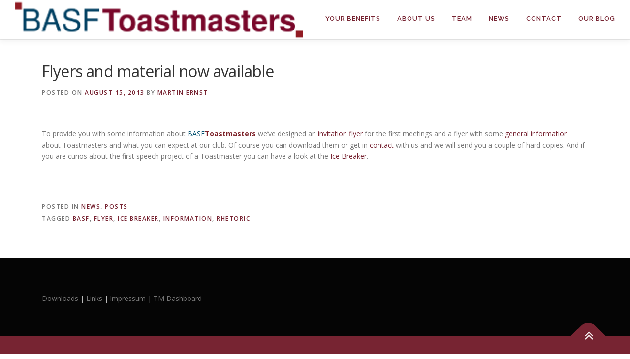

--- FILE ---
content_type: text/html; charset=UTF-8
request_url: http://basf-toastmasters.com/flyers/
body_size: 12380
content:
<!DOCTYPE html>
<html dir="ltr" lang="en-US"
	prefix="og: https://ogp.me/ns#" >
<head>
<meta charset="UTF-8">
<meta name="viewport" content="width=device-width, initial-scale=1">
<link rel="profile" href="http://gmpg.org/xfn/11">
<title>Informatin and Material about BASF Toastmasters now available. | BASF Toastmasters</title>

		<!-- All in One SEO 4.1.9.4 -->
		<meta name="description" content="To provide you with some more information about BASFToastmasters we’ve designed an invitation flyer for the first meetings and a flyer with some general information about Toastmasters and what you can expect at our club." />
		<meta name="robots" content="max-image-preview:large" />
		<link rel="canonical" href="http://basf-toastmasters.com/flyers/" />
		<meta property="og:locale" content="en_US" />
		<meta property="og:site_name" content="BASF Toastmasters - Mannheim-Heidelberg-Ludwigshafen / Germany: Public speaking, communication &amp; leadership training" />
		<meta property="og:type" content="article" />
		<meta property="og:title" content="Informatin and Material about BASF Toastmasters now available. | BASF Toastmasters" />
		<meta property="og:description" content="To provide you with some more information about BASFToastmasters we’ve designed an invitation flyer for the first meetings and a flyer with some general information about Toastmasters and what you can expect at our club." />
		<meta property="og:url" content="http://basf-toastmasters.com/flyers/" />
		<meta property="og:image" content="http://basf-toastmasters.com/wp-content/uploads/2013/08/cropped-Logo_BASF-Toastmasters_9_homepage-1.png" />
		<meta property="article:published_time" content="2013-08-15T19:42:30+00:00" />
		<meta property="article:modified_time" content="2017-07-01T14:03:12+00:00" />
		<meta name="twitter:card" content="summary" />
		<meta name="twitter:title" content="Informatin and Material about BASF Toastmasters now available. | BASF Toastmasters" />
		<meta name="twitter:description" content="To provide you with some more information about BASFToastmasters we’ve designed an invitation flyer for the first meetings and a flyer with some general information about Toastmasters and what you can expect at our club." />
		<meta name="twitter:image" content="http://basf-toastmasters.com/wp-content/uploads/2013/08/cropped-Logo_BASF-Toastmasters_9_homepage-1.png" />
		<script type="application/ld+json" class="aioseo-schema">
			{"@context":"https:\/\/schema.org","@graph":[{"@type":"WebSite","@id":"http:\/\/basf-toastmasters.com\/#website","url":"http:\/\/basf-toastmasters.com\/","name":"BASF Toastmasters","description":"Mannheim-Heidelberg-Ludwigshafen \/ Germany: Public speaking, communication & leadership training","inLanguage":"en-US","publisher":{"@id":"http:\/\/basf-toastmasters.com\/#organization"}},{"@type":"Organization","@id":"http:\/\/basf-toastmasters.com\/#organization","name":"BASF Toastmasters","url":"http:\/\/basf-toastmasters.com\/","logo":{"@type":"ImageObject","@id":"http:\/\/basf-toastmasters.com\/#organizationLogo","url":"http:\/\/basf-toastmasters.com\/wp-content\/uploads\/2013\/08\/cropped-Logo_BASF-Toastmasters_9_homepage-1.png","width":300,"height":41},"image":{"@id":"http:\/\/basf-toastmasters.com\/#organizationLogo"}},{"@type":"BreadcrumbList","@id":"http:\/\/basf-toastmasters.com\/flyers\/#breadcrumblist","itemListElement":[{"@type":"ListItem","@id":"http:\/\/basf-toastmasters.com\/#listItem","position":1,"item":{"@type":"WebPage","@id":"http:\/\/basf-toastmasters.com\/","name":"Home","description":"Mannheim-Heidelberg-Ludwigshafen \/ Germany: Public speaking, communication & leadership training","url":"http:\/\/basf-toastmasters.com\/"},"nextItem":"http:\/\/basf-toastmasters.com\/flyers\/#listItem"},{"@type":"ListItem","@id":"http:\/\/basf-toastmasters.com\/flyers\/#listItem","position":2,"item":{"@type":"WebPage","@id":"http:\/\/basf-toastmasters.com\/flyers\/","name":"Flyers and material now available","description":"To provide you with some more information about BASFToastmasters we\u2019ve designed an invitation flyer for the first meetings and a flyer with some general information about Toastmasters and what you can expect at our club.","url":"http:\/\/basf-toastmasters.com\/flyers\/"},"previousItem":"http:\/\/basf-toastmasters.com\/#listItem"}]},{"@type":"Person","@id":"http:\/\/basf-toastmasters.com\/author\/basftm_admin\/#author","url":"http:\/\/basf-toastmasters.com\/author\/basftm_admin\/","name":"Martin Ernst","image":{"@type":"ImageObject","@id":"http:\/\/basf-toastmasters.com\/flyers\/#authorImage","url":"http:\/\/0.gravatar.com\/avatar\/6516f371f41cd387b920da1c09666a61?s=96&d=mm&r=g","width":96,"height":96,"caption":"Martin Ernst"}},{"@type":"WebPage","@id":"http:\/\/basf-toastmasters.com\/flyers\/#webpage","url":"http:\/\/basf-toastmasters.com\/flyers\/","name":"Informatin and Material about BASF Toastmasters now available. | BASF Toastmasters","description":"To provide you with some more information about BASFToastmasters we\u2019ve designed an invitation flyer for the first meetings and a flyer with some general information about Toastmasters and what you can expect at our club.","inLanguage":"en-US","isPartOf":{"@id":"http:\/\/basf-toastmasters.com\/#website"},"breadcrumb":{"@id":"http:\/\/basf-toastmasters.com\/flyers\/#breadcrumblist"},"author":"http:\/\/basf-toastmasters.com\/author\/basftm_admin\/#author","creator":"http:\/\/basf-toastmasters.com\/author\/basftm_admin\/#author","datePublished":"2013-08-15T19:42:30+00:00","dateModified":"2017-07-01T14:03:12+00:00"},{"@type":"BlogPosting","@id":"http:\/\/basf-toastmasters.com\/flyers\/#blogposting","name":"Informatin and Material about BASF Toastmasters now available. | BASF Toastmasters","description":"To provide you with some more information about BASFToastmasters we\u2019ve designed an invitation flyer for the first meetings and a flyer with some general information about Toastmasters and what you can expect at our club.","inLanguage":"en-US","headline":"Flyers and material now available","author":{"@id":"http:\/\/basf-toastmasters.com\/author\/basftm_admin\/#author"},"publisher":{"@id":"http:\/\/basf-toastmasters.com\/#organization"},"datePublished":"2013-08-15T19:42:30+00:00","dateModified":"2017-07-01T14:03:12+00:00","articleSection":"News, Posts, BASF, flyer, Ice Breaker, information, rhetoric","mainEntityOfPage":{"@id":"http:\/\/basf-toastmasters.com\/flyers\/#webpage"},"isPartOf":{"@id":"http:\/\/basf-toastmasters.com\/flyers\/#webpage"},"image":{"@type":"ImageObject","@id":"http:\/\/basf-toastmasters.com\/#articleImage","url":"http:\/\/basf-toastmasters.com\/wp-content\/uploads\/2013\/08\/cropped-Logo_BASF-Toastmasters_9_homepage-1.png","width":300,"height":41}}]}
		</script>
		<!-- All in One SEO -->

<link rel='dns-prefetch' href='//netdna.bootstrapcdn.com' />
<link rel='dns-prefetch' href='//fonts.googleapis.com' />
<link rel="alternate" type="application/rss+xml" title="BASF Toastmasters &raquo; Feed" href="http://basf-toastmasters.com/feed/" />
<link rel="alternate" type="application/rss+xml" title="BASF Toastmasters &raquo; Comments Feed" href="http://basf-toastmasters.com/comments/feed/" />
<script type="text/javascript">
/* <![CDATA[ */
window._wpemojiSettings = {"baseUrl":"https:\/\/s.w.org\/images\/core\/emoji\/15.0.3\/72x72\/","ext":".png","svgUrl":"https:\/\/s.w.org\/images\/core\/emoji\/15.0.3\/svg\/","svgExt":".svg","source":{"wpemoji":"http:\/\/basf-toastmasters.com\/wp-includes\/js\/wp-emoji.js?ver=6.5.7","twemoji":"http:\/\/basf-toastmasters.com\/wp-includes\/js\/twemoji.js?ver=6.5.7"}};
/**
 * @output wp-includes/js/wp-emoji-loader.js
 */

/**
 * Emoji Settings as exported in PHP via _print_emoji_detection_script().
 * @typedef WPEmojiSettings
 * @type {object}
 * @property {?object} source
 * @property {?string} source.concatemoji
 * @property {?string} source.twemoji
 * @property {?string} source.wpemoji
 * @property {?boolean} DOMReady
 * @property {?Function} readyCallback
 */

/**
 * Support tests.
 * @typedef SupportTests
 * @type {object}
 * @property {?boolean} flag
 * @property {?boolean} emoji
 */

/**
 * IIFE to detect emoji support and load Twemoji if needed.
 *
 * @param {Window} window
 * @param {Document} document
 * @param {WPEmojiSettings} settings
 */
( function wpEmojiLoader( window, document, settings ) {
	if ( typeof Promise === 'undefined' ) {
		return;
	}

	var sessionStorageKey = 'wpEmojiSettingsSupports';
	var tests = [ 'flag', 'emoji' ];

	/**
	 * Checks whether the browser supports offloading to a Worker.
	 *
	 * @since 6.3.0
	 *
	 * @private
	 *
	 * @returns {boolean}
	 */
	function supportsWorkerOffloading() {
		return (
			typeof Worker !== 'undefined' &&
			typeof OffscreenCanvas !== 'undefined' &&
			typeof URL !== 'undefined' &&
			URL.createObjectURL &&
			typeof Blob !== 'undefined'
		);
	}

	/**
	 * @typedef SessionSupportTests
	 * @type {object}
	 * @property {number} timestamp
	 * @property {SupportTests} supportTests
	 */

	/**
	 * Get support tests from session.
	 *
	 * @since 6.3.0
	 *
	 * @private
	 *
	 * @returns {?SupportTests} Support tests, or null if not set or older than 1 week.
	 */
	function getSessionSupportTests() {
		try {
			/** @type {SessionSupportTests} */
			var item = JSON.parse(
				sessionStorage.getItem( sessionStorageKey )
			);
			if (
				typeof item === 'object' &&
				typeof item.timestamp === 'number' &&
				new Date().valueOf() < item.timestamp + 604800 && // Note: Number is a week in seconds.
				typeof item.supportTests === 'object'
			) {
				return item.supportTests;
			}
		} catch ( e ) {}
		return null;
	}

	/**
	 * Persist the supports in session storage.
	 *
	 * @since 6.3.0
	 *
	 * @private
	 *
	 * @param {SupportTests} supportTests Support tests.
	 */
	function setSessionSupportTests( supportTests ) {
		try {
			/** @type {SessionSupportTests} */
			var item = {
				supportTests: supportTests,
				timestamp: new Date().valueOf()
			};

			sessionStorage.setItem(
				sessionStorageKey,
				JSON.stringify( item )
			);
		} catch ( e ) {}
	}

	/**
	 * Checks if two sets of Emoji characters render the same visually.
	 *
	 * This function may be serialized to run in a Worker. Therefore, it cannot refer to variables from the containing
	 * scope. Everything must be passed by parameters.
	 *
	 * @since 4.9.0
	 *
	 * @private
	 *
	 * @param {CanvasRenderingContext2D} context 2D Context.
	 * @param {string} set1 Set of Emoji to test.
	 * @param {string} set2 Set of Emoji to test.
	 *
	 * @return {boolean} True if the two sets render the same.
	 */
	function emojiSetsRenderIdentically( context, set1, set2 ) {
		// Cleanup from previous test.
		context.clearRect( 0, 0, context.canvas.width, context.canvas.height );
		context.fillText( set1, 0, 0 );
		var rendered1 = new Uint32Array(
			context.getImageData(
				0,
				0,
				context.canvas.width,
				context.canvas.height
			).data
		);

		// Cleanup from previous test.
		context.clearRect( 0, 0, context.canvas.width, context.canvas.height );
		context.fillText( set2, 0, 0 );
		var rendered2 = new Uint32Array(
			context.getImageData(
				0,
				0,
				context.canvas.width,
				context.canvas.height
			).data
		);

		return rendered1.every( function ( rendered2Data, index ) {
			return rendered2Data === rendered2[ index ];
		} );
	}

	/**
	 * Determines if the browser properly renders Emoji that Twemoji can supplement.
	 *
	 * This function may be serialized to run in a Worker. Therefore, it cannot refer to variables from the containing
	 * scope. Everything must be passed by parameters.
	 *
	 * @since 4.2.0
	 *
	 * @private
	 *
	 * @param {CanvasRenderingContext2D} context 2D Context.
	 * @param {string} type Whether to test for support of "flag" or "emoji".
	 * @param {Function} emojiSetsRenderIdentically Reference to emojiSetsRenderIdentically function, needed due to minification.
	 *
	 * @return {boolean} True if the browser can render emoji, false if it cannot.
	 */
	function browserSupportsEmoji( context, type, emojiSetsRenderIdentically ) {
		var isIdentical;

		switch ( type ) {
			case 'flag':
				/*
				 * Test for Transgender flag compatibility. Added in Unicode 13.
				 *
				 * To test for support, we try to render it, and compare the rendering to how it would look if
				 * the browser doesn't render it correctly (white flag emoji + transgender symbol).
				 */
				isIdentical = emojiSetsRenderIdentically(
					context,
					'\uD83C\uDFF3\uFE0F\u200D\u26A7\uFE0F', // as a zero-width joiner sequence
					'\uD83C\uDFF3\uFE0F\u200B\u26A7\uFE0F' // separated by a zero-width space
				);

				if ( isIdentical ) {
					return false;
				}

				/*
				 * Test for UN flag compatibility. This is the least supported of the letter locale flags,
				 * so gives us an easy test for full support.
				 *
				 * To test for support, we try to render it, and compare the rendering to how it would look if
				 * the browser doesn't render it correctly ([U] + [N]).
				 */
				isIdentical = emojiSetsRenderIdentically(
					context,
					'\uD83C\uDDFA\uD83C\uDDF3', // as the sequence of two code points
					'\uD83C\uDDFA\u200B\uD83C\uDDF3' // as the two code points separated by a zero-width space
				);

				if ( isIdentical ) {
					return false;
				}

				/*
				 * Test for English flag compatibility. England is a country in the United Kingdom, it
				 * does not have a two letter locale code but rather a five letter sub-division code.
				 *
				 * To test for support, we try to render it, and compare the rendering to how it would look if
				 * the browser doesn't render it correctly (black flag emoji + [G] + [B] + [E] + [N] + [G]).
				 */
				isIdentical = emojiSetsRenderIdentically(
					context,
					// as the flag sequence
					'\uD83C\uDFF4\uDB40\uDC67\uDB40\uDC62\uDB40\uDC65\uDB40\uDC6E\uDB40\uDC67\uDB40\uDC7F',
					// with each code point separated by a zero-width space
					'\uD83C\uDFF4\u200B\uDB40\uDC67\u200B\uDB40\uDC62\u200B\uDB40\uDC65\u200B\uDB40\uDC6E\u200B\uDB40\uDC67\u200B\uDB40\uDC7F'
				);

				return ! isIdentical;
			case 'emoji':
				/*
				 * Four and twenty blackbirds baked in a pie.
				 *
				 * To test for Emoji 15.0 support, try to render a new emoji: Blackbird.
				 *
				 * The Blackbird is a ZWJ sequence combining 🐦 Bird and ⬛ large black square.,
				 *
				 * 0x1F426 (\uD83D\uDC26) == Bird
				 * 0x200D == Zero-Width Joiner (ZWJ) that links the code points for the new emoji or
				 * 0x200B == Zero-Width Space (ZWS) that is rendered for clients not supporting the new emoji.
				 * 0x2B1B == Large Black Square
				 *
				 * When updating this test for future Emoji releases, ensure that individual emoji that make up the
				 * sequence come from older emoji standards.
				 */
				isIdentical = emojiSetsRenderIdentically(
					context,
					'\uD83D\uDC26\u200D\u2B1B', // as the zero-width joiner sequence
					'\uD83D\uDC26\u200B\u2B1B' // separated by a zero-width space
				);

				return ! isIdentical;
		}

		return false;
	}

	/**
	 * Checks emoji support tests.
	 *
	 * This function may be serialized to run in a Worker. Therefore, it cannot refer to variables from the containing
	 * scope. Everything must be passed by parameters.
	 *
	 * @since 6.3.0
	 *
	 * @private
	 *
	 * @param {string[]} tests Tests.
	 * @param {Function} browserSupportsEmoji Reference to browserSupportsEmoji function, needed due to minification.
	 * @param {Function} emojiSetsRenderIdentically Reference to emojiSetsRenderIdentically function, needed due to minification.
	 *
	 * @return {SupportTests} Support tests.
	 */
	function testEmojiSupports( tests, browserSupportsEmoji, emojiSetsRenderIdentically ) {
		var canvas;
		if (
			typeof WorkerGlobalScope !== 'undefined' &&
			self instanceof WorkerGlobalScope
		) {
			canvas = new OffscreenCanvas( 300, 150 ); // Dimensions are default for HTMLCanvasElement.
		} else {
			canvas = document.createElement( 'canvas' );
		}

		var context = canvas.getContext( '2d', { willReadFrequently: true } );

		/*
		 * Chrome on OS X added native emoji rendering in M41. Unfortunately,
		 * it doesn't work when the font is bolder than 500 weight. So, we
		 * check for bold rendering support to avoid invisible emoji in Chrome.
		 */
		context.textBaseline = 'top';
		context.font = '600 32px Arial';

		var supports = {};
		tests.forEach( function ( test ) {
			supports[ test ] = browserSupportsEmoji( context, test, emojiSetsRenderIdentically );
		} );
		return supports;
	}

	/**
	 * Adds a script to the head of the document.
	 *
	 * @ignore
	 *
	 * @since 4.2.0
	 *
	 * @param {string} src The url where the script is located.
	 *
	 * @return {void}
	 */
	function addScript( src ) {
		var script = document.createElement( 'script' );
		script.src = src;
		script.defer = true;
		document.head.appendChild( script );
	}

	settings.supports = {
		everything: true,
		everythingExceptFlag: true
	};

	// Create a promise for DOMContentLoaded since the worker logic may finish after the event has fired.
	var domReadyPromise = new Promise( function ( resolve ) {
		document.addEventListener( 'DOMContentLoaded', resolve, {
			once: true
		} );
	} );

	// Obtain the emoji support from the browser, asynchronously when possible.
	new Promise( function ( resolve ) {
		var supportTests = getSessionSupportTests();
		if ( supportTests ) {
			resolve( supportTests );
			return;
		}

		if ( supportsWorkerOffloading() ) {
			try {
				// Note that the functions are being passed as arguments due to minification.
				var workerScript =
					'postMessage(' +
					testEmojiSupports.toString() +
					'(' +
					[
						JSON.stringify( tests ),
						browserSupportsEmoji.toString(),
						emojiSetsRenderIdentically.toString()
					].join( ',' ) +
					'));';
				var blob = new Blob( [ workerScript ], {
					type: 'text/javascript'
				} );
				var worker = new Worker( URL.createObjectURL( blob ), { name: 'wpTestEmojiSupports' } );
				worker.onmessage = function ( event ) {
					supportTests = event.data;
					setSessionSupportTests( supportTests );
					worker.terminate();
					resolve( supportTests );
				};
				return;
			} catch ( e ) {}
		}

		supportTests = testEmojiSupports( tests, browserSupportsEmoji, emojiSetsRenderIdentically );
		setSessionSupportTests( supportTests );
		resolve( supportTests );
	} )
		// Once the browser emoji support has been obtained from the session, finalize the settings.
		.then( function ( supportTests ) {
			/*
			 * Tests the browser support for flag emojis and other emojis, and adjusts the
			 * support settings accordingly.
			 */
			for ( var test in supportTests ) {
				settings.supports[ test ] = supportTests[ test ];

				settings.supports.everything =
					settings.supports.everything && settings.supports[ test ];

				if ( 'flag' !== test ) {
					settings.supports.everythingExceptFlag =
						settings.supports.everythingExceptFlag &&
						settings.supports[ test ];
				}
			}

			settings.supports.everythingExceptFlag =
				settings.supports.everythingExceptFlag &&
				! settings.supports.flag;

			// Sets DOMReady to false and assigns a ready function to settings.
			settings.DOMReady = false;
			settings.readyCallback = function () {
				settings.DOMReady = true;
			};
		} )
		.then( function () {
			return domReadyPromise;
		} )
		.then( function () {
			// When the browser can not render everything we need to load a polyfill.
			if ( ! settings.supports.everything ) {
				settings.readyCallback();

				var src = settings.source || {};

				if ( src.concatemoji ) {
					addScript( src.concatemoji );
				} else if ( src.wpemoji && src.twemoji ) {
					addScript( src.twemoji );
					addScript( src.wpemoji );
				}
			}
		} );
} )( window, document, window._wpemojiSettings );

/* ]]> */
</script>
<link rel='stylesheet' id='fullcalendar-css' href='http://basf-toastmasters.com/wp-content/plugins/wp-calendar/css/fullcalendar.css?ver=6.5.7' type='text/css' media='all' />
<style id='wp-emoji-styles-inline-css' type='text/css'>

	img.wp-smiley, img.emoji {
		display: inline !important;
		border: none !important;
		box-shadow: none !important;
		height: 1em !important;
		width: 1em !important;
		margin: 0 0.07em !important;
		vertical-align: -0.1em !important;
		background: none !important;
		padding: 0 !important;
	}
</style>
<link rel='stylesheet' id='wp-block-library-css' href='http://basf-toastmasters.com/wp-includes/css/dist/block-library/style.css?ver=6.5.7' type='text/css' media='all' />
<style id='wp-block-library-theme-inline-css' type='text/css'>
.wp-block-audio figcaption{
  color:#555;
  font-size:13px;
  text-align:center;
}
.is-dark-theme .wp-block-audio figcaption{
  color:#ffffffa6;
}

.wp-block-audio{
  margin:0 0 1em;
}

.wp-block-code{
  border:1px solid #ccc;
  border-radius:4px;
  font-family:Menlo,Consolas,monaco,monospace;
  padding:.8em 1em;
}

.wp-block-embed figcaption{
  color:#555;
  font-size:13px;
  text-align:center;
}
.is-dark-theme .wp-block-embed figcaption{
  color:#ffffffa6;
}

.wp-block-embed{
  margin:0 0 1em;
}

.blocks-gallery-caption{
  color:#555;
  font-size:13px;
  text-align:center;
}
.is-dark-theme .blocks-gallery-caption{
  color:#ffffffa6;
}

.wp-block-image figcaption{
  color:#555;
  font-size:13px;
  text-align:center;
}
.is-dark-theme .wp-block-image figcaption{
  color:#ffffffa6;
}

.wp-block-image{
  margin:0 0 1em;
}

.wp-block-pullquote{
  border-bottom:4px solid;
  border-top:4px solid;
  color:currentColor;
  margin-bottom:1.75em;
}
.wp-block-pullquote cite,.wp-block-pullquote footer,.wp-block-pullquote__citation{
  color:currentColor;
  font-size:.8125em;
  font-style:normal;
  text-transform:uppercase;
}

.wp-block-quote{
  border-left:.25em solid;
  margin:0 0 1.75em;
  padding-left:1em;
}
.wp-block-quote cite,.wp-block-quote footer{
  color:currentColor;
  font-size:.8125em;
  font-style:normal;
  position:relative;
}
.wp-block-quote.has-text-align-right{
  border-left:none;
  border-right:.25em solid;
  padding-left:0;
  padding-right:1em;
}
.wp-block-quote.has-text-align-center{
  border:none;
  padding-left:0;
}
.wp-block-quote.is-large,.wp-block-quote.is-style-large,.wp-block-quote.is-style-plain{
  border:none;
}

.wp-block-search .wp-block-search__label{
  font-weight:700;
}

.wp-block-search__button{
  border:1px solid #ccc;
  padding:.375em .625em;
}

:where(.wp-block-group.has-background){
  padding:1.25em 2.375em;
}

.wp-block-separator.has-css-opacity{
  opacity:.4;
}

.wp-block-separator{
  border:none;
  border-bottom:2px solid;
  margin-left:auto;
  margin-right:auto;
}
.wp-block-separator.has-alpha-channel-opacity{
  opacity:1;
}
.wp-block-separator:not(.is-style-wide):not(.is-style-dots){
  width:100px;
}
.wp-block-separator.has-background:not(.is-style-dots){
  border-bottom:none;
  height:1px;
}
.wp-block-separator.has-background:not(.is-style-wide):not(.is-style-dots){
  height:2px;
}

.wp-block-table{
  margin:0 0 1em;
}
.wp-block-table td,.wp-block-table th{
  word-break:normal;
}
.wp-block-table figcaption{
  color:#555;
  font-size:13px;
  text-align:center;
}
.is-dark-theme .wp-block-table figcaption{
  color:#ffffffa6;
}

.wp-block-video figcaption{
  color:#555;
  font-size:13px;
  text-align:center;
}
.is-dark-theme .wp-block-video figcaption{
  color:#ffffffa6;
}

.wp-block-video{
  margin:0 0 1em;
}

.wp-block-template-part.has-background{
  margin-bottom:0;
  margin-top:0;
  padding:1.25em 2.375em;
}
</style>
<style id='classic-theme-styles-inline-css' type='text/css'>
/**
 * These rules are needed for backwards compatibility.
 * They should match the button element rules in the base theme.json file.
 */
.wp-block-button__link {
	color: #ffffff;
	background-color: #32373c;
	border-radius: 9999px; /* 100% causes an oval, but any explicit but really high value retains the pill shape. */

	/* This needs a low specificity so it won't override the rules from the button element if defined in theme.json. */
	box-shadow: none;
	text-decoration: none;

	/* The extra 2px are added to size solids the same as the outline versions.*/
	padding: calc(0.667em + 2px) calc(1.333em + 2px);

	font-size: 1.125em;
}

.wp-block-file__button {
	background: #32373c;
	color: #ffffff;
	text-decoration: none;
}

</style>
<style id='global-styles-inline-css' type='text/css'>
body{--wp--preset--color--black: #000000;--wp--preset--color--cyan-bluish-gray: #abb8c3;--wp--preset--color--white: #ffffff;--wp--preset--color--pale-pink: #f78da7;--wp--preset--color--vivid-red: #cf2e2e;--wp--preset--color--luminous-vivid-orange: #ff6900;--wp--preset--color--luminous-vivid-amber: #fcb900;--wp--preset--color--light-green-cyan: #7bdcb5;--wp--preset--color--vivid-green-cyan: #00d084;--wp--preset--color--pale-cyan-blue: #8ed1fc;--wp--preset--color--vivid-cyan-blue: #0693e3;--wp--preset--color--vivid-purple: #9b51e0;--wp--preset--gradient--vivid-cyan-blue-to-vivid-purple: linear-gradient(135deg,rgba(6,147,227,1) 0%,rgb(155,81,224) 100%);--wp--preset--gradient--light-green-cyan-to-vivid-green-cyan: linear-gradient(135deg,rgb(122,220,180) 0%,rgb(0,208,130) 100%);--wp--preset--gradient--luminous-vivid-amber-to-luminous-vivid-orange: linear-gradient(135deg,rgba(252,185,0,1) 0%,rgba(255,105,0,1) 100%);--wp--preset--gradient--luminous-vivid-orange-to-vivid-red: linear-gradient(135deg,rgba(255,105,0,1) 0%,rgb(207,46,46) 100%);--wp--preset--gradient--very-light-gray-to-cyan-bluish-gray: linear-gradient(135deg,rgb(238,238,238) 0%,rgb(169,184,195) 100%);--wp--preset--gradient--cool-to-warm-spectrum: linear-gradient(135deg,rgb(74,234,220) 0%,rgb(151,120,209) 20%,rgb(207,42,186) 40%,rgb(238,44,130) 60%,rgb(251,105,98) 80%,rgb(254,248,76) 100%);--wp--preset--gradient--blush-light-purple: linear-gradient(135deg,rgb(255,206,236) 0%,rgb(152,150,240) 100%);--wp--preset--gradient--blush-bordeaux: linear-gradient(135deg,rgb(254,205,165) 0%,rgb(254,45,45) 50%,rgb(107,0,62) 100%);--wp--preset--gradient--luminous-dusk: linear-gradient(135deg,rgb(255,203,112) 0%,rgb(199,81,192) 50%,rgb(65,88,208) 100%);--wp--preset--gradient--pale-ocean: linear-gradient(135deg,rgb(255,245,203) 0%,rgb(182,227,212) 50%,rgb(51,167,181) 100%);--wp--preset--gradient--electric-grass: linear-gradient(135deg,rgb(202,248,128) 0%,rgb(113,206,126) 100%);--wp--preset--gradient--midnight: linear-gradient(135deg,rgb(2,3,129) 0%,rgb(40,116,252) 100%);--wp--preset--font-size--small: 13px;--wp--preset--font-size--medium: 20px;--wp--preset--font-size--large: 36px;--wp--preset--font-size--x-large: 42px;--wp--preset--spacing--20: 0.44rem;--wp--preset--spacing--30: 0.67rem;--wp--preset--spacing--40: 1rem;--wp--preset--spacing--50: 1.5rem;--wp--preset--spacing--60: 2.25rem;--wp--preset--spacing--70: 3.38rem;--wp--preset--spacing--80: 5.06rem;--wp--preset--shadow--natural: 6px 6px 9px rgba(0, 0, 0, 0.2);--wp--preset--shadow--deep: 12px 12px 50px rgba(0, 0, 0, 0.4);--wp--preset--shadow--sharp: 6px 6px 0px rgba(0, 0, 0, 0.2);--wp--preset--shadow--outlined: 6px 6px 0px -3px rgba(255, 255, 255, 1), 6px 6px rgba(0, 0, 0, 1);--wp--preset--shadow--crisp: 6px 6px 0px rgba(0, 0, 0, 1);}:where(.is-layout-flex){gap: 0.5em;}:where(.is-layout-grid){gap: 0.5em;}body .is-layout-flex{display: flex;}body .is-layout-flex{flex-wrap: wrap;align-items: center;}body .is-layout-flex > *{margin: 0;}body .is-layout-grid{display: grid;}body .is-layout-grid > *{margin: 0;}:where(.wp-block-columns.is-layout-flex){gap: 2em;}:where(.wp-block-columns.is-layout-grid){gap: 2em;}:where(.wp-block-post-template.is-layout-flex){gap: 1.25em;}:where(.wp-block-post-template.is-layout-grid){gap: 1.25em;}.has-black-color{color: var(--wp--preset--color--black) !important;}.has-cyan-bluish-gray-color{color: var(--wp--preset--color--cyan-bluish-gray) !important;}.has-white-color{color: var(--wp--preset--color--white) !important;}.has-pale-pink-color{color: var(--wp--preset--color--pale-pink) !important;}.has-vivid-red-color{color: var(--wp--preset--color--vivid-red) !important;}.has-luminous-vivid-orange-color{color: var(--wp--preset--color--luminous-vivid-orange) !important;}.has-luminous-vivid-amber-color{color: var(--wp--preset--color--luminous-vivid-amber) !important;}.has-light-green-cyan-color{color: var(--wp--preset--color--light-green-cyan) !important;}.has-vivid-green-cyan-color{color: var(--wp--preset--color--vivid-green-cyan) !important;}.has-pale-cyan-blue-color{color: var(--wp--preset--color--pale-cyan-blue) !important;}.has-vivid-cyan-blue-color{color: var(--wp--preset--color--vivid-cyan-blue) !important;}.has-vivid-purple-color{color: var(--wp--preset--color--vivid-purple) !important;}.has-black-background-color{background-color: var(--wp--preset--color--black) !important;}.has-cyan-bluish-gray-background-color{background-color: var(--wp--preset--color--cyan-bluish-gray) !important;}.has-white-background-color{background-color: var(--wp--preset--color--white) !important;}.has-pale-pink-background-color{background-color: var(--wp--preset--color--pale-pink) !important;}.has-vivid-red-background-color{background-color: var(--wp--preset--color--vivid-red) !important;}.has-luminous-vivid-orange-background-color{background-color: var(--wp--preset--color--luminous-vivid-orange) !important;}.has-luminous-vivid-amber-background-color{background-color: var(--wp--preset--color--luminous-vivid-amber) !important;}.has-light-green-cyan-background-color{background-color: var(--wp--preset--color--light-green-cyan) !important;}.has-vivid-green-cyan-background-color{background-color: var(--wp--preset--color--vivid-green-cyan) !important;}.has-pale-cyan-blue-background-color{background-color: var(--wp--preset--color--pale-cyan-blue) !important;}.has-vivid-cyan-blue-background-color{background-color: var(--wp--preset--color--vivid-cyan-blue) !important;}.has-vivid-purple-background-color{background-color: var(--wp--preset--color--vivid-purple) !important;}.has-black-border-color{border-color: var(--wp--preset--color--black) !important;}.has-cyan-bluish-gray-border-color{border-color: var(--wp--preset--color--cyan-bluish-gray) !important;}.has-white-border-color{border-color: var(--wp--preset--color--white) !important;}.has-pale-pink-border-color{border-color: var(--wp--preset--color--pale-pink) !important;}.has-vivid-red-border-color{border-color: var(--wp--preset--color--vivid-red) !important;}.has-luminous-vivid-orange-border-color{border-color: var(--wp--preset--color--luminous-vivid-orange) !important;}.has-luminous-vivid-amber-border-color{border-color: var(--wp--preset--color--luminous-vivid-amber) !important;}.has-light-green-cyan-border-color{border-color: var(--wp--preset--color--light-green-cyan) !important;}.has-vivid-green-cyan-border-color{border-color: var(--wp--preset--color--vivid-green-cyan) !important;}.has-pale-cyan-blue-border-color{border-color: var(--wp--preset--color--pale-cyan-blue) !important;}.has-vivid-cyan-blue-border-color{border-color: var(--wp--preset--color--vivid-cyan-blue) !important;}.has-vivid-purple-border-color{border-color: var(--wp--preset--color--vivid-purple) !important;}.has-vivid-cyan-blue-to-vivid-purple-gradient-background{background: var(--wp--preset--gradient--vivid-cyan-blue-to-vivid-purple) !important;}.has-light-green-cyan-to-vivid-green-cyan-gradient-background{background: var(--wp--preset--gradient--light-green-cyan-to-vivid-green-cyan) !important;}.has-luminous-vivid-amber-to-luminous-vivid-orange-gradient-background{background: var(--wp--preset--gradient--luminous-vivid-amber-to-luminous-vivid-orange) !important;}.has-luminous-vivid-orange-to-vivid-red-gradient-background{background: var(--wp--preset--gradient--luminous-vivid-orange-to-vivid-red) !important;}.has-very-light-gray-to-cyan-bluish-gray-gradient-background{background: var(--wp--preset--gradient--very-light-gray-to-cyan-bluish-gray) !important;}.has-cool-to-warm-spectrum-gradient-background{background: var(--wp--preset--gradient--cool-to-warm-spectrum) !important;}.has-blush-light-purple-gradient-background{background: var(--wp--preset--gradient--blush-light-purple) !important;}.has-blush-bordeaux-gradient-background{background: var(--wp--preset--gradient--blush-bordeaux) !important;}.has-luminous-dusk-gradient-background{background: var(--wp--preset--gradient--luminous-dusk) !important;}.has-pale-ocean-gradient-background{background: var(--wp--preset--gradient--pale-ocean) !important;}.has-electric-grass-gradient-background{background: var(--wp--preset--gradient--electric-grass) !important;}.has-midnight-gradient-background{background: var(--wp--preset--gradient--midnight) !important;}.has-small-font-size{font-size: var(--wp--preset--font-size--small) !important;}.has-medium-font-size{font-size: var(--wp--preset--font-size--medium) !important;}.has-large-font-size{font-size: var(--wp--preset--font-size--large) !important;}.has-x-large-font-size{font-size: var(--wp--preset--font-size--x-large) !important;}
.wp-block-navigation a:where(:not(.wp-element-button)){color: inherit;}
:where(.wp-block-post-template.is-layout-flex){gap: 1.25em;}:where(.wp-block-post-template.is-layout-grid){gap: 1.25em;}
:where(.wp-block-columns.is-layout-flex){gap: 2em;}:where(.wp-block-columns.is-layout-grid){gap: 2em;}
.wp-block-pullquote{font-size: 1.5em;line-height: 1.6;}
</style>
<link rel='stylesheet' id='document-gallery-css' href='http://basf-toastmasters.com/wp-content/plugins/document-gallery/assets/css/style.css?ver=4.4.4' type='text/css' media='all' />
<link rel='stylesheet' id='epicboot-css' href='http://basf-toastmasters.com/wp-content/plugins/epic-bootstrap-buttons/css/epicboot.css?ver=6.5.7' type='text/css' media='all' />
<link rel='stylesheet' id='testimonial-rotator-style-css' href='http://basf-toastmasters.com/wp-content/plugins/testimonial-rotator/testimonial-rotator-style.css?ver=6.5.7' type='text/css' media='all' />
<link rel='stylesheet' id='font-awesome-css' href='//netdna.bootstrapcdn.com/font-awesome/latest/css/font-awesome.min.css?ver=6.5.7' type='text/css' media='all' />
<link rel='stylesheet' id='onepress-fonts-css' href='https://fonts.googleapis.com/css?family=Raleway%3A400%2C500%2C600%2C700%2C300%2C100%2C800%2C900%7COpen+Sans%3A400%2C300%2C300italic%2C400italic%2C600%2C600italic%2C700%2C700italic&#038;subset=latin%2Clatin-ext&#038;display=swap&#038;ver=2.3.16' type='text/css' media='all' />
<link rel='stylesheet' id='onepress-animate-css' href='http://basf-toastmasters.com/wp-content/themes/onepress/assets/css/animate.min.css?ver=2.3.16' type='text/css' media='all' />
<link rel='stylesheet' id='onepress-fa-css' href='http://basf-toastmasters.com/wp-content/themes/onepress/assets/fontawesome-v6/css/all.min.css?ver=6.5.1' type='text/css' media='all' />
<link rel='stylesheet' id='onepress-fa-shims-css' href='http://basf-toastmasters.com/wp-content/themes/onepress/assets/fontawesome-v6/css/v4-shims.min.css?ver=6.5.1' type='text/css' media='all' />
<link rel='stylesheet' id='onepress-bootstrap-css' href='http://basf-toastmasters.com/wp-content/themes/onepress/assets/css/bootstrap.min.css?ver=2.3.16' type='text/css' media='all' />
<link rel='stylesheet' id='onepress-style-css' href='http://basf-toastmasters.com/wp-content/themes/onepress/style.css?ver=6.5.7' type='text/css' media='all' />
<style id='onepress-style-inline-css' type='text/css'>
.site-logo-div img{height:80px;width:auto}#main .video-section section.hero-slideshow-wrapper{background:transparent}.hero-slideshow-wrapper:after{position:absolute;top:0px;left:0px;width:100%;height:100%;background-color:rgba(45,114,217,0);display:block;content:""}#parallax-hero .jarallax-container .parallax-bg:before{background-color:rgba(45,114,217,0)}.body-desktop .parallax-hero .hero-slideshow-wrapper:after{display:none!important}#parallax-hero>.parallax-bg::before{background-color:rgba(45,114,217,0);opacity:1}.body-desktop .parallax-hero .hero-slideshow-wrapper:after{display:none!important}a,.screen-reader-text:hover,.screen-reader-text:active,.screen-reader-text:focus,.header-social a,.onepress-menu a:hover,.onepress-menu ul li a:hover,.onepress-menu li.onepress-current-item>a,.onepress-menu ul li.current-menu-item>a,.onepress-menu>li a.menu-actived,.onepress-menu.onepress-menu-mobile li.onepress-current-item>a,.site-footer a,.site-footer .footer-social a:hover,.site-footer .btt a:hover,.highlight,#comments .comment .comment-wrapper .comment-meta .comment-time:hover,#comments .comment .comment-wrapper .comment-meta .comment-reply-link:hover,#comments .comment .comment-wrapper .comment-meta .comment-edit-link:hover,.btn-theme-primary-outline,.sidebar .widget a:hover,.section-services .service-item .service-image i,.counter_item .counter__number,.team-member .member-thumb .member-profile a:hover,.icon-background-default{color:#772432}input[type="reset"],input[type="submit"],input[type="submit"],input[type="reset"]:hover,input[type="submit"]:hover,input[type="submit"]:hover .nav-links a:hover,.btn-theme-primary,.btn-theme-primary-outline:hover,.section-testimonials .card-theme-primary,.woocommerce #respond input#submit,.woocommerce a.button,.woocommerce button.button,.woocommerce input.button,.woocommerce button.button.alt,.pirate-forms-submit-button,.pirate-forms-submit-button:hover,input[type="reset"],input[type="submit"],input[type="submit"],.pirate-forms-submit-button,.contact-form div.wpforms-container-full .wpforms-form .wpforms-submit,.contact-form div.wpforms-container-full .wpforms-form .wpforms-submit:hover,.nav-links a:hover,.nav-links a.current,.nav-links .page-numbers:hover,.nav-links .page-numbers.current{background:#772432}.btn-theme-primary-outline,.btn-theme-primary-outline:hover,.pricing__item:hover,.section-testimonials .card-theme-primary,.entry-content blockquote{border-color:#772432}.feature-item:hover .icon-background-default{color:#004165}.onepress-menu>li>a{color:#772432}.onepress-menu>li>a:hover,.onepress-menu>li.onepress-current-item>a{color:#004165;-webkit-transition:all 0.5s ease-in-out;-moz-transition:all 0.5s ease-in-out;-o-transition:all 0.5s ease-in-out;transition:all 0.5s ease-in-out}.hero-content-style1 .morphext{color:#000000}.hero-content-style1 .morphext{background:#eeee22;padding:0px 20px;text-shadow:none;border-radius:3px}.site-footer .site-info,.site-footer .btt a{background-color:#772432}.site-footer .site-info{color:rgba(255,255,255,0.7)}.site-footer .btt a,.site-footer .site-info a{color:rgba(255,255,255,0.9)}#footer-widgets{}.gallery-carousel .g-item{padding:0px 1px}.gallery-carousel-wrap{margin-left:-1px;margin-right:-1px}.gallery-grid .g-item,.gallery-masonry .g-item .inner{padding:1px}.gallery-grid-wrap,.gallery-masonry-wrap{margin-left:-1px;margin-right:-1px}.gallery-justified-wrap{margin-left:-2px;margin-right:-2px}
</style>
<link rel='stylesheet' id='onepress-gallery-lightgallery-css' href='http://basf-toastmasters.com/wp-content/themes/onepress/assets/css/lightgallery.css?ver=6.5.7' type='text/css' media='all' />
<link rel='stylesheet' id='forget-about-shortcode-buttons-css' href='http://basf-toastmasters.com/wp-content/plugins/forget-about-shortcode-buttons/public/css/button-styles.css?ver=2.1.3' type='text/css' media='all' />
<link rel='stylesheet' id='ffs-easyResponsiveTabs-css' href='http://basf-toastmasters.com/wp-content/plugins/fruitful-shortcodes/includes/shortcodes/js/tabs/easy-responsive-tabs.css?ver=6.5.7' type='text/css' media='all' />
<link rel='stylesheet' id='ffs-fontawesome-css' href='http://basf-toastmasters.com/wp-content/plugins/fruitful-shortcodes/includes/shortcodes/css/font-awesome.min.css?ver=6.5.7' type='text/css' media='all' />
<link rel='stylesheet' id='ffs-styles-css' href='http://basf-toastmasters.com/wp-content/plugins/fruitful-shortcodes/includes/shortcodes/css/ffs_styles.css?ver=6.5.7' type='text/css' media='all' />
		<script type="text/javascript">
			ajaxurl = typeof(ajaxurl) !== 'string' ? 'http://basf-toastmasters.com/wp-admin/admin-ajax.php' : ajaxurl;
		</script>
		<script type="text/javascript" src="http://basf-toastmasters.com/wp-includes/js/jquery/jquery.js?ver=3.7.1" id="jquery-core-js"></script>
<script type="text/javascript" src="http://basf-toastmasters.com/wp-includes/js/jquery/jquery-migrate.js?ver=3.4.1" id="jquery-migrate-js"></script>
<script type="text/javascript" id="fullcalendar-js-extra">
/* <![CDATA[ */
var WPCalendar = {"ajaxUrl":"http:\/\/basf-toastmasters.com\/wp-admin\/admin-ajax.php"};
/* ]]> */
</script>
<script type="text/javascript" src="http://basf-toastmasters.com/wp-content/plugins/wp-calendar/js/fullcalendar.min.js?ver=6.5.7" id="fullcalendar-js"></script>
<script type="text/javascript" src="http://basf-toastmasters.com/wp-content/plugins/epic-bootstrap-buttons/js/epicboot.js?ver=6.5.7" id="epicjs-js"></script>
<script type="text/javascript" src="http://basf-toastmasters.com/wp-content/plugins/testimonial-rotator/js/jquery.cycletwo.js?ver=6.5.7" id="cycletwo-js"></script>
<script type="text/javascript" src="http://basf-toastmasters.com/wp-content/plugins/testimonial-rotator/js/jquery.cycletwo.addons.js?ver=6.5.7" id="cycletwo-addons-js"></script>
<link rel="https://api.w.org/" href="http://basf-toastmasters.com/wp-json/" /><link rel="alternate" type="application/json" href="http://basf-toastmasters.com/wp-json/wp/v2/posts/31" /><link rel="EditURI" type="application/rsd+xml" title="RSD" href="http://basf-toastmasters.com/xmlrpc.php?rsd" />
<meta name="generator" content="WordPress 6.5.7" />
<link rel='shortlink' href='http://basf-toastmasters.com/?p=31' />
<link rel="alternate" type="application/json+oembed" href="http://basf-toastmasters.com/wp-json/oembed/1.0/embed?url=http%3A%2F%2Fbasf-toastmasters.com%2Fflyers%2F" />
<link rel="alternate" type="text/xml+oembed" href="http://basf-toastmasters.com/wp-json/oembed/1.0/embed?url=http%3A%2F%2Fbasf-toastmasters.com%2Fflyers%2F&#038;format=xml" />
<style type="text/css">.recentcomments a{display:inline !important;padding:0 !important;margin:0 !important;}</style><link rel="icon" href="http://basf-toastmasters.com/wp-content/uploads/2016/06/cropped-TM_Logo_1804-32x32.png" sizes="32x32" />
<link rel="icon" href="http://basf-toastmasters.com/wp-content/uploads/2016/06/cropped-TM_Logo_1804-192x192.png" sizes="192x192" />
<link rel="apple-touch-icon" href="http://basf-toastmasters.com/wp-content/uploads/2016/06/cropped-TM_Logo_1804-180x180.png" />
<meta name="msapplication-TileImage" content="http://basf-toastmasters.com/wp-content/uploads/2016/06/cropped-TM_Logo_1804-270x270.png" />
<style id="sccss">.content {
    width: 200%;
    margin: 0px auto;
}

.embed-container {
    height: 100%;
    width: 100%;
    padding-bottom: 600%;
    overflow: hidden;
    position: relative;
}
			
.embed-container iframe {
    width: 90%;
    height: 90%;
    position: absolute;
    top: 0;
    left: 0;
}</style></head>

<body class="post-template-default single single-post postid-31 single-format-standard wp-custom-logo group-blog animation-disable">
<div id="page" class="hfeed site">
	<a class="skip-link screen-reader-text" href="#content">Skip to content</a>
	<div id="header-section" class="h-on-top no-transparent">		<header id="masthead" class="site-header header-full-width is-sticky no-scroll no-t h-on-top" role="banner">
			<div class="container">
				<div class="site-branding">
					<div class="site-brand-inner has-logo-img no-desc"><div class="site-logo-div"><a href="http://basf-toastmasters.com/" class="custom-logo-link  no-t-logo" rel="home" itemprop="url"><img width="300" height="41" src="http://basf-toastmasters.com/wp-content/uploads/2013/08/cropped-Logo_BASF-Toastmasters_9_homepage-1.png" class="custom-logo" alt="BASF Toastmasters" itemprop="logo" srcset="http://basf-toastmasters.com/wp-content/uploads/2013/08/Logo_BASF-Toastmasters_9_homepage.png 2x" decoding="async" /></a></div></div>				</div>
				<div class="header-right-wrapper">
					<a href="#0" id="nav-toggle">Menu<span></span></a>
					<nav id="site-navigation" class="main-navigation" role="navigation">
						<ul class="onepress-menu">
							<li id="menu-item-1208" class="menu-item menu-item-type-custom menu-item-object-custom menu-item-home menu-item-1208"><a href="https://basf-toastmasters.com/#features">Your Benefits</a></li>
<li id="menu-item-27" class="menu-item menu-item-type-custom menu-item-object-custom menu-item-home menu-item-27"><a href="https://basf-toastmasters.com/#about">About Us</a></li>
<li id="menu-item-2817" class="menu-item menu-item-type-custom menu-item-object-custom menu-item-home menu-item-2817"><a href="https://basf-toastmasters.com/#team">Team</a></li>
<li id="menu-item-2818" class="menu-item menu-item-type-custom menu-item-object-custom menu-item-home menu-item-2818"><a href="https://basf-toastmasters.com/#news">News</a></li>
<li id="menu-item-2819" class="menu-item menu-item-type-custom menu-item-object-custom menu-item-home menu-item-2819"><a href="https://basf-toastmasters.com/#contact">Contact</a></li>
<li id="menu-item-3131" class="menu-item menu-item-type-custom menu-item-object-custom menu-item-3131"><a href="https://basf-toastmasters.com/news-2/">Our Blog</a></li>
						</ul>
					</nav>

				</div>
			</div>
		</header>
		</div>
	<div id="content" class="site-content">

		
		<div id="content-inside" class="container no-sidebar">
			<div id="primary" class="content-area">
				<main id="main" class="site-main" role="main">

				
					<article id="post-31" class="post-31 post type-post status-publish format-standard hentry category-news category-posts tag-basf tag-flyer tag-ice-breaker tag-information tag-rhetoric">
	<header class="entry-header">
		<h1 class="entry-title">Flyers and material now available</h1>        		<div class="entry-meta">
			<span class="posted-on">Posted on <a href="http://basf-toastmasters.com/flyers/" rel="bookmark"><time class="entry-date published" datetime="2013-08-15T19:42:30+00:00">August 15, 2013</time><time class="updated hide" datetime="2017-07-01T14:03:12+00:00">July 1, 2017</time></a></span><span class="byline"> by <span class="author vcard"><a  rel="author" class="url fn n" href="http://basf-toastmasters.com/author/basftm_admin/">Martin Ernst</a></span></span>		</div>
        	</header>

    
	<div class="entry-content">
		<p>To provide you with some information about <span style="color: #004f6d;">BASF</span><span style="color: #7c2128;"><strong>Toastmasters</strong></span> we&#8217;ve designed an <a title="Invitation to the first meetings of BASF Toastmasters." href="http://basf-toastmasters.com/wp-content/uploads/2013/08/BASF-TM_invitation_20130807_final_www.pdf" target="_blank" rel="noopener noreferrer">invitation flyer</a> for the first meetings and a flyer with some <a title="Everything about BASF Toastmasters in Ludwigshafen" href="http://basf-toastmasters.com/wp-content/uploads/2013/08/BASF-TM_flyer_20130812_www.pdf" target="_blank" rel="noopener noreferrer">general information</a> about Toastmasters and what you can expect at our club. Of course you can download them or get in <a title="contact BASF Toastmasters" href="http://basf-toastmasters.com/contact" target="_blank" rel="noopener noreferrer">contact </a>with us and we will send you a couple of hard copies. And if you are curios about the first speech project of a Toastmaster you can have a look at the <a title="The Ice Breaker" href="http://basf-toastmasters.com/wp-content/uploads/2013/08/icebreaker_BASFTM_A4_d.pdf" target="_blank" rel="noopener noreferrer">Ice Breaker</a>.</p>
			</div>
    
    <footer class="entry-footer"><span class="cat-links">Posted in <a href="http://basf-toastmasters.com/category/news/" rel="category tag">News</a>, <a href="http://basf-toastmasters.com/category/posts/" rel="category tag">Posts</a></span><span class="tags-links">Tagged <a href="http://basf-toastmasters.com/tag/basf/" rel="tag">BASF</a>, <a href="http://basf-toastmasters.com/tag/flyer/" rel="tag">flyer</a>, <a href="http://basf-toastmasters.com/tag/ice-breaker/" rel="tag">Ice Breaker</a>, <a href="http://basf-toastmasters.com/tag/information/" rel="tag">information</a>, <a href="http://basf-toastmasters.com/tag/rhetoric/" rel="tag">rhetoric</a></span></footer>
    </article>


					
				
				</main>
			</div>

            
		</div>
	</div>

	<footer id="colophon" class="site-footer" role="contentinfo">
						<div id="footer-widgets" class="footer-widgets section-padding ">
					<div class="container">
						<div class="row">
																<div id="footer-1" class="col-md-12 col-sm-12 footer-column widget-area sidebar" role="complementary">
										<aside id="block-9" class="footer-widget widget widget_block widget_text">
<p><a href="https://basf-toastmasters.com/downloads">Downloads </a>| <a href="https://basf-toastmasters.com/links">Links</a> | <a href="https://basf-toastmasters.com/impressum">lmpressum</a> | <a href="https://dashboards.toastmasters.org/ClubReport.aspx?id=03337596">TM Dashboard</a></p>
</aside>									</div>
													</div>
					</div>
				</div>
					
		<div class="site-info">
			<div class="container">
									<div class="btt">
						<a class="back-to-top" href="#page" title="Back To Top"><i class="fa fa-angle-double-up wow flash" data-wow-duration="2s"></i></a>
					</div>
											Copyright &copy; 2026 BASF Toastmasters			<span class="sep"> &ndash; </span>
			<a href="https://www.famethemes.com/themes/onepress">OnePress</a> theme by FameThemes					</div>
		</div>

	</footer>
	</div>


<style id='core-block-supports-inline-css' type='text/css'>
/**
 * Core styles: block-supports
 */

</style>
<script type="text/javascript" src="http://basf-toastmasters.com/wp-includes/js/jquery/ui/core.js?ver=1.13.2" id="jquery-ui-core-js"></script>
<script type="text/javascript" src="http://basf-toastmasters.com/wp-content/plugins/document-gallery/assets/js/gallery.js?ver=4.4.4" id="document-gallery-js"></script>
<script type="text/javascript" id="onepress-theme-js-extra">
/* <![CDATA[ */
var onepress_js_settings = {"onepress_disable_animation":"1","onepress_disable_sticky_header":"","onepress_vertical_align_menu":"0","hero_animation":"flipInX","hero_speed":"5000","hero_fade":"750","submenu_width":"0","hero_duration":"5000","hero_disable_preload":"","disabled_google_font":"","is_home":"","gallery_enable":"","is_rtl":"","parallax_speed":"0.5"};
/* ]]> */
</script>
<script type="text/javascript" src="http://basf-toastmasters.com/wp-content/themes/onepress/assets/js/theme-all.min.js?ver=2.3.16" id="onepress-theme-js"></script>
<script type="text/javascript" src="http://basf-toastmasters.com/wp-content/plugins/fruitful-shortcodes/includes/shortcodes/js/tabs/easyResponsiveTabs.js?ver=20142803" id="ffs-easyResponsiveTabs-js"></script>
<script type="text/javascript" src="http://basf-toastmasters.com/wp-content/plugins/fruitful-shortcodes/includes/shortcodes/js/fss_script.js?ver=20142803" id="ffs-script-js"></script>
<script type="text/javascript" src="http://basf-toastmasters.com/wp-content/plugins/fruitful-shortcodes/includes/shortcodes/bootstrap/js/bootstrap.min.js?ver=20142803" id="ffs-bootstrap-js"></script>

</body>
</html>


--- FILE ---
content_type: application/javascript
request_url: http://basf-toastmasters.com/wp-content/plugins/document-gallery/assets/js/gallery.js?ver=4.4.4
body_size: 2480
content:
(function($) {
    // distinct list of all document IDs to be fetched via AJAX requests
    var ids;

    // current index in ids array
    var i;

    // whether we're in the visual editor
    var is_editor;

    // CSS selector to match documents requiring Thumber
    var thumber_exts = ['doc', 'docx', 'ppt', 'pptx', 'xls', 'xlsx', 'pub', 'vsd', 'vsdx'];
    var thumber_exts_sel = '.document-gallery [data-ext="' + thumber_exts.join('"],[data-ext="') + '"]';

    // whether pointer has already been shown
    var thumber_pointer_shown = false;

    // find all document-icons without icons generated and start processing
    $(document).ready(function() {
        is_editor = typeof tinymce !== 'undefined';
        sizeGalleryIcons();
        resetPendingIcons();
        handleVisualEditor();
        registerPaginationHandler();
    });

    /**
     * Sets the size of the gallery icons based on the column count.
     * @param $gallery If given, the target gallery. Otherwise all galleries on page.
     */
    function sizeGalleryIcons($gallery) {
        ($gallery || $('.document-gallery[data-icon-width]')).each(function() {
            var icon_width = $(this).data('icon-width');
            if (typeof icon_width !== 'undefined') {
                $(this).find('.document-icon').width(icon_width + '%');
            }
        });
    }

    /**
     * Handles necessary logic for when we're rendering gallery preview within visual editor.
     */
    function handleVisualEditor() {
        if (is_editor) {
            tinymce.PluginManager.add('dg', function (editor, url) {
                editor.on('LoadContent update.dg undo', function (e) {
                    $(e.target.contentDocument).find('[data-wpview-type="dg"] [data-shortcode]').each(function () {
                        retrieveGallery((typeof $(this).data('shortcode') === 'object' ? $(this).data('shortcode') : JSON.parse(decodeURIComponent($(this).data('shortcode')))), $(this));
                    });
                });
            });
        }
    }

    /**
     * Listen for all pagination clicks in current DOM and any future DOM elements.
     */
    function registerPaginationHandler() {
        $('body').delegate('.dg-paginate-wrapper .paginate a', 'click', function (e) {
            var $target = $(this).closest('.dg-paginate-wrapper');
            var atts = $target.data('shortcode');
            atts['skip'] = 0;
            var split = $(this).attr('href').split('#')[1].split('=');
            if ( split.length >= 2 ) {
                atts['skip'] = atts['limit'] * (split.pop() - 1);
            }

            retrieveGallery(atts, $target, function (gallery) {
                var adminBarHeight = $('#wpadminbar').height() || 0;
                var targetTop = gallery.offset().top - adminBarHeight;

                // scroll to gallery if top is not visible
                if ( $(document).scrollTop() > targetTop ) {
                    $('html, body').animate({
                        scrollTop: targetTop - 20
                    }, 'slow');
                }
            });

            e.preventDefault();
        });
    }

    /**
     * Collects all of the DG icons that need to be generated and starts requesting them via AJAX.
     */
    function resetPendingIcons() {
        ids = [];
        i = 0;

        $('.document-gallery img[data-id]').each(function() {
            var id = $(this).data('id');

            // if we have multiple galleries, we could have multiple elements
            // needing the same icon and no need to request multiple times
            if (-1 === $.inArray(id, ids)) {
                ids.push(id);
            }
        });

        retrieveNextIcons();
    }

    /**
     * Requests a gallery generated with the given attributes to populate the given target element.
     * @param atts array The gallery shortcode attributes.
     * @param $target element The element to be updated with the AJAX HTML response.
     * @param callback function If provided, will be invoked once new gallery content is loaded with the updated element passed in.
     */
    function retrieveGallery(atts, $target, callback) {
        // TODO: Cache already-retrieved gallery pages. Need to be careful not to keep too many at a time
        // (could consume a lot of memory) & handle caching pages for multiple galleries on a single pages.
        if ( typeof atts['id'] === 'undefined' ) {
            atts['id'] = wp.media.dgDefaults.id;
        }

        // request new gallery page from server
        $.post(ajaxurl, { action: 'dg_generate_gallery', atts: atts }, function(html) {
            var $parsedHtml = $($.parseHTML(html));
            if (is_editor && !thumber_pointer_shown && $parsedHtml.find(thumber_exts_sel).length) {
                thumber_pointer_shown = true;
                $('#insert-media-button').trigger('ready.dg');
            }

            // keep old ID
            var targetId = $target.attr('id');
            $parsedHtml.attr('id', targetId);

            // update gallery element with new content
            $target.replaceWith($parsedHtml);
            $target = $('#' + targetId);
            sizeGalleryIcons($target);
            resetPendingIcons();

            // invoke callback if provided
            if ( typeof callback !== 'undefined' ) {
                // get the new DOM element
                callback($target);
            }
        });
    }

    /**
     * Sends AJAX request to server requesting some of the not-yet-generated icons (if any).
     */
    function retrieveNextIcons() {
        // max number of icons to retrieve per AJAX request
        var batchLimit = 4;

        // IDs already retrieved
        var idBatch = [];

        for (; i < ids.length; i++) {
            if (idBatch.length === batchLimit) {
                break;
            }

            idBatch.push(ids[i]);
        }

        if (idBatch.length !== 0) {
            // request the next batch of icons
            $.ajax({
                type:     'POST',
                url:      ajaxurl,
                dataType: 'json',
                data:     { action: 'dg_generate_icons', ids: idBatch },
                success:  processRetrievedThumbnails,
                error:    function(xhr) { console.error(xhr.responseText); }
            });
        }
    }

    /**
     * Find all of the relevant elements and set the img src, then start next batch of thumbnail retrieval.
     * @param response Associative array mapping attachment ID to thumbnail URL.
     */
    function processRetrievedThumbnails(response) {
        for (var id in response) {
            if (response.hasOwnProperty(id)) {
                var $target = $('.document-gallery img[data-id="' + id + '"]');
                $target.removeAttr('data-id');

                (function(id, $target) {
                    var speed = 'fast';
                    $target.fadeOut(speed, function () {
                        $(this).attr('src', response[id]);
                        $(this).fadeIn(speed);
                    });
                })(id, $target);
            }
        }

        // start next batch once this response is processed
        retrieveNextIcons();
    }
})(jQuery);